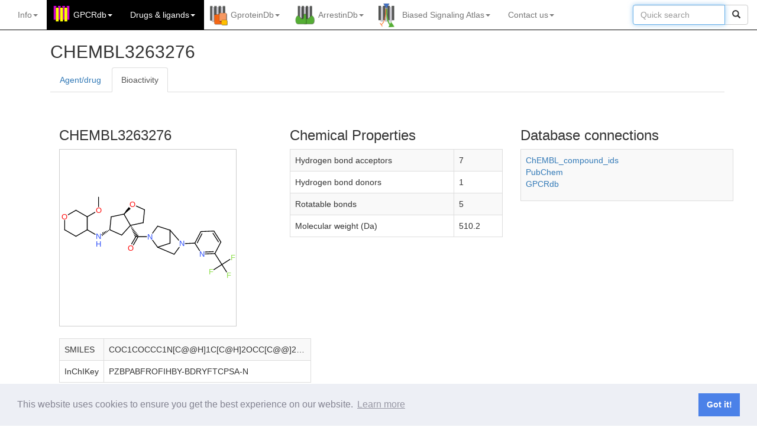

--- FILE ---
content_type: text/html; charset=utf-8
request_url: https://test.gpcrdb.org/ligand/111181/info
body_size: 20687
content:


<!DOCTYPE html>
<html lang="en">
<head>
    <meta charset="utf-8">
    <meta http-equiv="X-UA-Compatible" content="IE=edge">
    <meta name="viewport" content="width=device-width, initial-scale=1">
    <title>GPCRdb</title>

    <!-- Favicon -->
    
        
        <link rel="shortcut icon" type="image/png" href="/static/home/images/favicon.ico"/>
        
    

    <!-- SEO for multiple domains -->
    <link rel="canonical" href="https://gpcrdb.org/ligand/111181/info" />
    <!-- Bootstrap -->
    <link href="/static/bootstrap/css/bootstrap.min.css" rel="stylesheet">
    <link href="/static/bootstrap/css/bootstrap-submenu.min.css" rel="stylesheet">
    <!-- jQueryUI -->
    <link rel="stylesheet" href="/static/home/css/jquery-ui.min.css" type="text/css" media="all"/>
    <link rel="stylesheet" href="/static/home/css/jquery-ui.theme.min.css" type="text/css" media="all"/>
    <!-- TreeView -->
    <link href="/static/home/css/bootstrap-treeview.min.css" rel="stylesheet">
    <!-- Custom styles -->
    <link href="/static/home/css/style.css" rel="stylesheet">
    <!-- flowplayer skin -->
    <link href="/static/flowplayer/flowplayer.css" rel="stylesheet">
    <!-- Comply with GDPR Minified Cookie Consent from https://github.com/osano/cookieconsent -->
    <link href="/static/home/css/cookieconsent.min.css" rel="stylesheet">
    <!-- Additional CSS -->
    
<link rel="stylesheet" href="/static/home/css/button_spinner.css" type="text/css" />
<link rel="stylesheet" href="/static/home/css/select2_4.1.0-rc.0._full.css" type="text/css">
<link rel="stylesheet" href="/static/home/css/structure_browser.css" type="text/css">
<!-- <link rel="stylesheet" href="/static/home/css/jquery.dataTables.min.css" type="text/css" /> -->
<!-- <link rel="stylesheet" href="/static/home/css/construct_browser.css" type="text/css" /> -->
<link rel="stylesheet" href="/static/home/css/NewDrugsBrowser_datatables.min.css" type="text/css"/>
<!-- <link href="/static/home/css/construct_alignment.css" rel="stylesheet"> -->
<!-- <link href="/static/home/css/sequenceviewer.css" rel="stylesheet"> -->
<!-- <link rel="stylesheet" type="text/css" href="/static/home/css/jquery.powertip.css" /> -->
<link rel="stylesheet" href="/static/home/css/bootstrap2-toggle.min.css" type="text/css" />
<link rel="stylesheet" href="/static/home/css/modal.css" type="text/css" />
<style type="text/css">

	.name:hover {
		overflow: visible;
		white-space: normal;
	}

	.select2-result-label {
		font-size: x-small;
		font-size: 10px;
	}

	#filters {
		font-size: 10px;
		padding: 7px 15px;
	}

	@media (min-width: 1800px) {
		#content {
			width: 1770px;
		}
	}

	table.dataTable.compact thead th.over_header {
		border-right: 1px solid;
		border-left: 0px solid;
		text-align: left;
		padding: 4px 4px 4px 4px;
	}

	table.dataTable.compact thead tr.over_header th {
		border-bottom: 1px solid #ccc;
	}

	table.dataTable.compact thead th.leftborder {
		border-left: 1px solid;
	}

	table.dataTable.compact thead th.rightborder {
		border-right: 1px solid;
	}

	table.dataTable.compact thead th.checkbox_tr {
		text-align: left;
		padding: 4px 4px 4px 4px;
	}

	table.dataTable.compact thead th {
		padding: 4px 16px 4px 2px;
	}

	.highlight {
		background-color: rgb(204, 229, 255);
	}

	.name {
		width: 70%;
		text-overflow: ellipsis;
		cursor: pointer;
		word-break: break-all;
		overflow: hidden;
		white-space: nowrap;
	}

	.zoom {
		transition: transform .2s;
	}

	.zoom:hover {
		ms-transform: scale(2.5);

		-webkit-transform: scale(2.5);

		transform: scale(2.5);
		background-color: white;
		border: solid 1px;
		transform: scale(2.5);
	}

	div.align-items-start table {
		table-layout: fixed;
	}

	div.align-items-start img {
		max-width: 100%;
	}

	/* From selection_drugs.html */
	
	.link:hover {
	  opacity: 0.3;
	}
	
	.custom-dropdown {
		max-height: 500px !important; /* Set the maximum height of the dropdown */
		overflow-y: auto !important; /* Enable scrolling */
	}
	
	.custom-dropdown .select2-results__options {
		max-height: 450px !important; /* Adjust the height inside the dropdown */
		overflow-y: auto !important; /* Ensure results can scroll */
	}
	
	.border-left {
		border-left: 1px solid #cccccc !important; /* Adjust the width and color as needed */
	}
	
	/* Centered */
	th .dt-column-order {
		margin-right: -12px; /* Shift the sort arrow to the right */
	}
	th .dt-column-title {
		/* padding-left: 24px; */
		margin-left: 24px;
	}
	
	/* Additional styles */
	#targetsTable {
		table-layout: auto;  /* Ensure columns can adjust width */
		width: 100%;         /* Set table width to 100% of container */
	}
	
	/* Font size consistency */
	table.dataTable {
		font-size: 12px; /* Adjust to match your standard font size */
	}
	
	#targetsTable th {
		width: 250px !important; /* Force width on <th> elements */
		max-width: 250px;        /* Set a maximum width */
		overflow: hidden;
		white-space: nowrap;     /* Prevent line wrapping */
		text-overflow: ellipsis; /* Add ellipsis if text overflows */
	}
	
	.select2-search__field::placeholder{
		text-align:center;
	}
	.select2-container--default .select2-selection--multiple{
		overflow: hidden !important;
	}
	
	.custom-col-right {
		padding-right: 0 !important;
	}
	
	.custom-col-left {
		padding-left: 0 !important;
	}
	
	.tooltip {
		position: absolute;
		text-align: center;
		padding: 6px;
		font-size: 12px;
		background: lightgrey;
		border: 1px solid #ccc;
		border-radius: 4px;
		pointer-events: none; /* Prevents the tooltip from capturing mouse events */
		z-index: 10;
	}
	.text-greyed-out {
		fill: grey;
	}
	
	.text-bold {
		font-weight: bold;
	}
	
	.graydiv {
		height: 20px;
		width: 275px;
		background: linear-gradient(to right, white 0%, blue 100%)
	}
	#sankey_plot {
		max-width: 100%;
		min-width: 600px; /* Adjust this to your minimum desired width */
	}
</style>

<style type="text/css">
	/* Clinical Trials Section */
	.clinical-trials {
		text-align: center;
		margin: 5px;
		padding: 5px;
		border: 1px solid #ddd;
		border-radius:8px;
		background-color: #f9f9f9;
	}
	
	.trial-stages {
		display: flex;
		justify-content: space-around;
		align-items: center;
		gap: 15px; /* Add spacing between stages */
	}
	
	.stage {
		display: flex;
		flex-direction: column;
		align-items: center;
		font-size: 1rem;
	}
	
	.stage span {
		margin: 5px;
	}
	
	.badge {
		display: inline-block;
		padding: 10px 15px;
		font-size: 0.9rem;
		font-weight: bold;
		border-radius: 20px;
	}
	
	.badge-i {
		background-color: #f5bcbf;
		color: #fff;
	}
	
	.badge-ii {
		background-color: #f17270;
		color: #212529;
	}
	
	.badge-iii {
		background-color: #dd2628;
		color: #fff;
	}

	.badge-approved {
		background-color: #007bff; /* #28a745 is green */
		color: #fff;
	}

	.badge-notyet {
		background-color: #D3D3D3;
		color: #fff;
	}

	.dt-button.btn-primary {
    background-color: #007bff;
    color: #fff;
	}
	.dt-button.btn-success {
		background-color: #28a745;
		color: #fff;
	}
	.tab-pane {
		margin-top: 20px; /* Adjust as needed */
	}
</style>


    

    <!-- HTML5 shim and Respond.js for IE8 support of HTML5 elements and media queries -->
    <!-- WARNING: Respond.js doesn't work if you view the page via file:// -->
    <!--[if lt IE 9]>
    <script src="https://oss.maxcdn.com/html5shiv/3.7.2/html5shiv.min.js"></script>
    <script src="https://oss.maxcdn.com/respond/1.4.2/respond.min.js"></script>
    <![endif]-->
</head>


<body>




<!-- script and CSS dependencies -->
<link href="/static/home/css/mainmenu.css" rel="stylesheet">
<link href="/static/home/css/modal.css" rel="stylesheet">
<link rel="stylesheet" type="text/css" href="/static/home/css/jquery.powertip.css" />
<script src="/static/home/js/jquery-3.7.1.js"></script>
<script src="/static/home/js/citation_tool.js"></script>
<script src="/static/home/js/joinus_tool.js"></script>
<script>
  $(document).ready(function() {
    if (window.location.pathname != '/') {
      $('#ref_widget_div').css('display', 'block');
      check_for_video(window.location.href);
    }
    $('#cite').click(function() {
      citation_tool(window.location.href);
    })
    $('#cite_gpcrdb').click(function() {
      citation_tool(window.location.href, "cite_gpcrdb");
    })
    $('#cite_gpcrdb_pubs').click(function() {
      citation_tool(window.location.href, "cite_gpcrdb_pubs");
    })
    $('#cite_biasedsignalingatlas').click(function() {
      citation_tool(window.location.href, "cite_biasedsignalingatlas");
    })
    $('#cite_gproteindb').click(function() {
      citation_tool(window.location.href, "cite_gproteindb");
    })
    $('#cite_arrestindb').click(function() {
      citation_tool(window.location.href, "cite_arrestindb");
    })
    $('#icon_citation').click(function() {
      citation_tool(window.location.href);
    })
    $('.dropdown-menu').on('click', '.article_option', function() {
      highlight_article($(this).parent().attr('id'));
      var anchor_id = $('#' + $(this).parent().attr('id').toString() + '_tag').parent().parent().parent().attr('id')
      document.getElementById(anchor_id).scrollIntoView(true);
      $('#page_select_button').html($(this).text());
    })
    $('#ref_widget_openclose').click(function() {
      toggle_widget();
    })
    setTimeout(function() {
      if ($('#widget_chevron').hasClass("glyphicon glyphicon-chevron-left")) {
        toggle_widget();
      }
    }, 8000)

  });
</script>
<style>
  #center_menu ul {
      padding: 0;
      margin: 15px;
  }

  #center_menu li {
     margin: 0;
     padding: 0px;
  }
  #releases ul {
      padding: 0;
      margin: 15px;
  }

  #releases li {
     margin: 0;
     padding: 0px;
  }
</style>
<!-- Fixed navbar -->
<nav class="navbar navbar-inverse navbar-static-top">
  <div class="container">
    <div class="navbar-header">
      <button type="button" class="navbar-toggle collapsed" data-toggle="collapse" data-target="#navbar" aria-expanded="false" aria-controls="navbar">
        <span class="sr-only">Toggle navigation</span>
        <span class="icon-bar"></span>
        <span class="icon-bar"></span>
        <span class="icon-bar"></span>
      </button>
      <!-- <a class="navbar-brand" href="/" alt="GPCRdb"><img src="/static/" class="main-logo"></a> -->
    </div>
    <div id="navbar" class="navbar-collapse collapse">
      <ul class="nav navbar-nav navbar-left">
        <!-- INFO -->
        <!-- About -->
<li class="dropdown" id="about_menu">
    <a href="/" class="dropdown-toggle" data-toggle="dropdown" role="button" aria-expanded="false">
        Info<span class="caret"></span>
    </a>
    <ul class="dropdown-menu" role="menu">
        <li class="nav-header disabled"><a>INFORMATION</a></li>
        <!-- <li><a onclick="citation_tool(window.location.href);" href="#">Cite us</a></li>
        <li><a href="/static/home/poster/overview.pdf">Graphical overview</a></li>
        <li><a href="https://files.gpcrdb.org/video/GPCRdb-David_Gloriam.mp4">Video</a></li> -->
        <li><a href="https://docs.gpcrdb.org/">Documentation</a></li>
        <li class="dropdown-submenu">
            <a tabindex="0" href="#">Tutorial</a>
            <ul class="dropdown-menu">
                <li class="nav-header disabled text-left"><a>General introduction</a></li>
                <li><a href="http://docs.gpcrdb.org/index.html#tutorial">Tutorial</a></li>
                <li class="nav-header disabled text-left"><a>Workshop materials</a></li>
                <li><a href="https://files.gpcrdb.org/tutorial/GPCRdb_Workshop_Material.pdf">Workshop manual (PDF)</a></li>
                <li><a href="https://files.gpcrdb.org/tutorial/GPCRdb_Workshop_Material.docx">Workshop manual (Word)</a></li>
                <li><a href="https://files.gpcrdb.org/tutorial">Workshop videos</a></li>
            </ul>
        </li>
        <li class="divider"></li>
        <!-- <li class="nav-header disabled"><a>ABOUT US</a></li>
        <li><a href="https://docs.gpcrdb.org/about.html">About</a></li>
        <li><a href="https://docs.gpcrdb.org/contact.html">Contact</a></li>
        <li><a href="https://docs.gpcrdb.org/acknowledgements.html">Acknowledgements</a></li>
        <li><a href="https://docs.gpcrdb.org/legal_notice.html">Legal notice</a></li> -->
        <!-- <li class="divider"></li>
        <li class="nav-header disabled"><a>UPDATES</a></li> -->
        <!-- 
        <li><a href="https://docs.gpcrdb.org/meetings.html">Meetings</a></li>
        <li><a href="/pages/releasenotes">Release notes</a></li>
        <li class="divider"></li> -->
        <li class="nav-header disabled"><a>FOR DEVELOPERS</a></li>
        <li><a href="https://docs.gpcrdb.org/linking.html">Linking to GPCRdb</a></li>
        <li><a href="https://docs.gpcrdb.org/web_services.html">Web services</a></li>
        <!-- <li class="divider"></li>
        <li class="nav-header disabled"><a>OTHER RESOURCES</a></li>
        <li><a href="https://docs.gpcrdb.org/external_sites.html">External GPCR sites</a></li> -->
    </ul>
</li>


        <!-- GPCRdb -->
        


<!-- RECEPTORS -->
<link rel="stylesheet" href="https://cdnjs.cloudflare.com/ajax/libs/font-awesome/6.5.1/css/all.min.css">
<li class="dropdown gpcr highlight_menu" id="gpcrdb_menu">

        <a tabindex="0" href="/" class="dropdown-toggle" data-toggle="dropdown" role="button" data-submenu aria-expanded="false">
            GPCRdb<span class="caret"></span>
        </a>
        <ul class="dropdown-menu" role="menu">
            <!-- <li><a role="button" id='cite_gpcrdb'>Citing GPCRdb</a></li> -->
            <li><a href="/cite_us/gpcrdb">Citing GPCRdb</a></li>
            <li class="divider"></li>
            <li><a href="/protein">Receptor page
                <button type="button" class="refLink pull-right btn btn-xs btn-default" keys="10.1093/nar/gkt1255"><span class="glyphicon glyphicon-book"></span></button>
                <button mp4="https://files.gpcrdb.org/video/receptors1.mp4"
                        class="videoLink pull-right btn btn-xs btn-default">
                    <span class="glyphicon glyphicon-film"></span>
                </button>
            </a></li>
            <li class="dropdown-submenu">
                <a tabindex="0" href="#">GPCR Classification</a>
                <ul class="dropdown-menu">
                    <!-- Manus 1 -->
                    <li><a href="/alignment/class_similarity/GPCRBrowser">GPCR list</a></li>
                    <li><a href="/alignment/class_similarity/Classification">GPCR class, modality, chemotype and family lists</a></li>
                    <li><a href="/alignment/class_similarity/ClassificationWheel">GPCRome wheel</a></li>
                    <li><a href="/alignment/class_similarity/StructureSim">Class clusters</a></li>
                    <li><a href="/alignment/class_similarity/Classification_tree">Classification tree</a></li>
                    <li><a href="/alignment/class_similarity/CrossClassSimilarity">Matrix</a></li>
                    <!-- Manus 2 -->
                    <!-- <li><a href="/alignment/class_similarity/CountByClass"><i class="fa fa-table"></i> GPCR counts by class</a></li> -->
                    <!-- Manus 3 -->
                    <!-- <li><a href="/alignment/class_similarity/OrphanSimilarityExplorer"><i class="fa-solid fa-circle-nodes"></i> Orphan receptor similarity</a></li> -->
                    <!-- <li><a href="/alignment/class_similarity_matrix/render">Cross-class similarity</a></li> -->
                    <!-- <li><a href="/alignment/class_similarity/ReceptorSimilarityExportExcel">ReceptorSimilarityExportExcel</a></li>  -->
                </ul>
            </li>
            <li></li>
            <!-- SEQUENCES -->
            <li class="divider"></li>
            <li class="dropdown-submenu">
                <a tabindex="0" href="#">Data mapper <button  style="position:relative;left:149px;" type="button" class="refLink btn btn-xs btn-default" keys="10.1093/nar/gkae1065"><span class="glyphicon glyphicon-book"></span></button></a>
                <ul class="dropdown-menu">
                  <li><a href="/mapper/DataMapperHomeNumeric">Numeric data</a></li>
                  <li><a href="/mapper/DataMapperHomeText">Text data</a></li>
                </ul>
            </li>
            <!-- SEQUENCES -->
            <li class="divider"></li>
            <li class="nav-header disabled text-left"><a>SEQUENCES</a></li>
            <li>
              <a href="/alignment/targetselection">Sequence alignments
                <button type="button" class="refLink pull-right btn btn-xs btn-default" keys="10.1093/nar/gkaa1080|10.1093/nar/gkv1178"><span class="glyphicon glyphicon-book"></span></button>
                <button mp4="https://files.gpcrdb.org/video/sequences1.mp4" type="button"
                        class="videoLink pull-right btn btn-xs btn-default">
                    <span class="glyphicon glyphicon-film"></span>
                </button>
              </a>
            </li>
            <li><a href="/residue/residuetable">Generic residue number tables <button type="button" class="refLink pull-right btn btn-xs btn-default" keys="10.1016/j.tips.2014.11.001"><span class="glyphicon glyphicon-book"></span></button></a></li>
            <li><a href="/mutational_landscape/pgxdb">Genetic variants</a></li>
            <li><a href="/protein/isoforms">Isoforms <button type="button" class="refLink pull-right btn btn-xs btn-default" keys="10.1038/s41586-020-2839-z"><span class="glyphicon glyphicon-book"></span></button></a></li>

            <!-- SEQUENCE COMPARISON -->
            <li class="divider"></li>
            <li class="nav-header disabled text-left"><a>SEQUENCE ANALYSIS</a></li>
            <li class="dropdown-submenu">
                <a tabindex="0" href="#">Receptor similarity <button style="position:relative;left:114px;" type="button" class="refLink btn btn-xs btn-default" keys="10.1093/nar/gkv1178"><span class="glyphicon glyphicon-book"></span></button></a>
                <ul class="dropdown-menu">
                    <li><a href="/similaritysearch/referenceselection">BLAST (GPCRdb alignment)
                        <button mp4="https://files.gpcrdb.org/video/sequences2.mp4" type="button"
                                class="videoLink pull-right btn btn-xs btn-default">
                            <span class="glyphicon glyphicon-film"></span>
                        </button>
                    </a></li>

                    <li><a href="/alignment/blastsearch">BLAST (non-GPCRdb query)</a></li>
                    <li><a href="/phylogenetic_trees/targetselection">Phylogenetic trees</a></li>
                    <li><a href="/similaritymatrix/targetselection">Similarity matrix (all-to-all)</a></li>
                </ul>
            </li>
            <li><a href="/sitesearch/targetselection">Site search (by seq. motif) <button type="button" class="refLink pull-right btn btn-xs btn-default" keys="10.1093/nar/gkv1178"><span class="glyphicon glyphicon-book"></span></button></a></li>

            <!-- STRUCTURES -->
            <li class="divider"></li>
            <li class="nav-header disabled text-left"><a>STRUCTURES</a></li>
            <li><a href="/structure/statistics">Structure coverage
                <button type="button" class="refLink pull-right btn btn-xs btn-default" keys="10.1093/nar/gkv1178"><span class="glyphicon glyphicon-book"></span></button>
                <button mp4="https://files.gpcrdb.org/video/structures1.mp4" type="button"
                        class="videoLink pull-right btn btn-xs btn-default">
                    <span class="glyphicon glyphicon-film"></span>
                </button>
            </a></li>
            <li><a href="/structure">Structures <button type="button" class="refLink pull-right btn btn-xs btn-default" keys="10.1093/nar/gkt1255|10.1093/nar/gkaa1080"><span class="glyphicon glyphicon-book"></span></button></a></li>
            <li><a href="/structure/homology_models">Structure models (receptor) <button type="button" class="refLink pull-right btn btn-xs btn-default" keys="10.1093/nar/gkae1065|10.1093/nar/gkac1013"><span style="color:blueviolet" class="glyphicon glyphicon-book"></span></button></a></li>
            <li><a href="/structure/ligand_complex_models">Structure models (ligand complexes) <button type="button" class="refLink pull-right btn btn-xs btn-default" keys="10.1093/nar/gkae1065"><span style="color:blueviolet" class="glyphicon glyphicon-book"></span></button></a></li>
            <!-- <li><a href="/structure/model_statistics">Structure model validation</a></li> -->
            
            

            <!-- STRUCTURE COMPARISON -->
            <li class="divider"></li>
            <li class="nav-header disabled text-left"><a>STRUCTURE ANALYSIS</a></li>
            <li><a href="/structure_comparison/comparative_analysis">Structure comparison tool <button type="button" class="refLink pull-right btn btn-xs btn-default" keys="10.1038/s41594-021-00675-6"><span class="glyphicon glyphicon-book"></span></button></a></li>
            <li><a href="/structure_comparison/structure_clustering">Structure similarity trees <button type="button" class="refLink pull-right btn btn-xs btn-default" keys="10.1038/s41594-021-00675-6"><span class="glyphicon glyphicon-book"></span></button></a></li>
            <li><a href="/structure/superposition_workflow_index/true">Structure superposition <button type="button" class="refLink pull-right btn btn-xs btn-default" keys="10.1093/nar/gkv1178"><span class="glyphicon glyphicon-book"></span></button></a></li>
            
            <li><a href="/structure/generic_numbering_index">Generic residue numbering (PDB) <button type="button" class="refLink pull-right btn btn-xs btn-default" keys="10.1093/nar/gkv1178|10.1016/j.tips.2014.11.001"><span class="glyphicon glyphicon-book"></span></button></a></li>
            <li><a href="/structure/structure_similarity_search">Structure similarity search <button type="button" class="refLink pull-right btn btn-xs btn-default" keys="10.1093/nar/gkae1065"><span class="glyphicon glyphicon-book"></span></button></a></li>

            <!-- STRUCTURE CONSTRUCTS -->
            <li class="divider"></li>
            <li class="nav-header disabled text-left"><a>STRUCTURE CONSTRUCTS  <button type="button" class="refLink pull-right btn btn-xs btn-default" keys="10.1038/s41592-018-0292-4"><span class="glyphicon glyphicon-book"></span></button></a></li>
            <li class="dropdown-submenu">
                <a tabindex="0" href="#">Construct/Experiment design</a>
                <ul class="dropdown-menu">
                    <li><a href="/construct">Construct alignments</a></li>
                    <li><a href="/construct/design">Construct design tool
                        <button mp4="https://files.gpcrdb.org/video/constructtool3.mp4" type="button"
                                class="videoLink pull-right btn btn-xs btn-default">
                            <span class="glyphicon glyphicon-film"></span>
                        </button>
                    </a></li>
                    <li><a href="/construct/experiments">Experiment browser</a></li>
                </ul>
            </li>
            <li class="dropdown-submenu">
                <a tabindex="0" href="#">Truncation/Fusion analysis</a>
                <ul class="dropdown-menu">
                    <li><a href="/construct/analysis#truncations">Truncation sites</a></li>
                    <li><a href="/construct/analysis#fusions">Fusion sites</a></li>
                    <li><a href="/construct/analysis#loopdeletions">Loop deletions</a></li>
                </ul>
            </li>
            <li class="dropdown-submenu">
                <a tabindex="0" href="#">Mutation analysis</a>
                <ul class="dropdown-menu">
                    <li><a href="/construct/mutations">Stabilising mutations</a></li>
                    <li><a href="/construct/stabilisation">StabMutAnalyser</a></li>
                    <li><a href="/construct/analysis#mutations">Mutation substitution matrix</a></li>
                </ul>
            </li>

            <!-- DETERMINANTS & MUTATIONS -->
            <li class="divider"></li>
            <li class="nav-header disabled text-left"><a>DETERMINANTS & MUTATIONS</a></li>
            <li><a href="/seqsign">Sequence signature tool <button type="button" class="refLink pull-right btn btn-xs btn-default" keys="10.1093/nar/gkaa1080"><span class="glyphicon glyphicon-book"></span></button></a></a></li>
            <li><a href="/mutations/state_stabilizing">State stabilizing mutation design <button type="button" class="refLink pull-right btn btn-xs btn-default" keys="10.1038/s41594-021-00636-y"><span class="glyphicon glyphicon-book"></span></button></a></li>
        </ul>
</li>



<!-- DRUGS -->




<!-- DRUGS AND LIGANDS -->
<li class="dropdown gpcr highlight_menu gpcr" id="drugs_menu">
    <a href="#" class="dropdown-toggle" data-toggle="dropdown" role="button" data-submenu aria-expanded="false">
        Drugs <span>&#38;</span> ligands<span class="caret"></span>
    </a>
    <ul class="dropdown-menu" role="menu">
        <li class="nav-header disabled"><a>LIGANDS & BIOACTIVITIES</a></li>
        <li><a href="/ligand/coverage">Ligand coverage <button type="button" class="refLink pull-right btn btn-xs btn-default" keys="10.1093/nar/gkac1013|10.1093/nar/gkx1109"><span class="glyphicon glyphicon-book"></span></button></a></li>
        <!-- <li><a href="/ligand">Ligands (ChEMBL, GtP, Ki db)<a/></li> -->
        <li class="dropdown-submenu">
            <a tabindex="0" href="#">Ligands (ChEMBL, GtP, Ki db)</a>
            <ul class="dropdown-menu">
                <li><a href="/ligand">Ligands (by receptor query) <button type="button" class="refLink pull-right btn btn-xs btn-default" keys="10.1093/nar/gkac1013|10.1093/nar/gkx1109"><span class="glyphicon glyphicon-book"></span></button></a></li>
                <li><a href="/ligand/ligand_by_name">Ligands (by ligand query) <button type="button" class="refLink pull-right btn btn-xs btn-default" keys="10.1093/nar/gkae1065"><span class="glyphicon glyphicon-book"></span></button></a></li>
                
                <!-- <li><a href="/ligand/ligand_by_structure">Ligands (by structure)</a></li> -->
            </ul>
        </li>
        <li class="divider"></li>
        <li class="nav-header disabled"><a>PHYSIOLOGICAL LIGANDS</a></li>
        <li><a href="/ligand/physiological_ligands">Physiological ligands (GtP) <button type="button" class="refLink pull-right btn btn-xs btn-default" keys="10.1093/nar/gkac1013"><span class="glyphicon glyphicon-book"></span></button></a></li>
        <li class="divider"></li>
        <li class="nav-header disabled"><a>DRUGS & AGENTS IN TRIAL  <span class="new-menu-item">New</span> <button type="button" class="refLink pull-right btn btn-xs btn-default" keys=""><span class="glyphicon glyphicon-book"></span></button></a></li>

        <li class="dropdown-submenu">
            <a tabindex="0" href="#">Agents/drugs</a>
            <ul class="dropdown-menu">
                <li><a href="/drugs/drug_selection">Agent/drug page</a></li>
                <li><a href="/drugs/drugs_venn">Agents/drugs by phase I-IV</a></li>
            </ul>
        </li>
        <li class="dropdown-submenu">
            <a tabindex="0" href="#">Targets</a>
            <ul class="dropdown-menu">
                <li><a href="/drugs/target_selection">Target page</a></li>
                <li><a href="/drugs/targets_venn">Targets by phase I-IV</a></li>
                <li><a href="/drugs/overview">The drugged GPCRome</a></li>
                <li><a href="/drugs/TargetSelectionTool">Target selection tool</a></li>
            </ul>
        </li>
        <li class="dropdown-submenu">
            <a tabindex="0" href="#">Diseases</a>
            <ul class="dropdown-menu">
                <li><a href="/drugs/indication_selection">Disease page</a></li>
                <li><a href="/drugs/disease_overview">Disease overview</a></li>
            </ul>
        </li>
        <li class="divider"></li>
        <!-- <li><a href="/drugs/drugbrowser">Drugs, targets <span>&#38;</span> indications</a></li>
        <li><a href="/drugs/drugmapping">Drug target tree</a></li>
        <li><a href="/drugs/drugstatistics">Drug statistics</a></li>
        <li class="divider"></li>
        <li class="nav-header disabled"><a>New Drugs tabs</a></li>

        <li class="dropdown-submenu">
            <a tabindex="0" href="#">Drugs, Indications & Targets</a>
            <ul class="dropdown-menu">
                <li><a href="/drugs/DrugsIndicationsTargets">Drugs, Indications & Targets</a></li>
                <li><a href="/drugs/Drugs">Drugs</a></li>
                <li><a href="/drugs/Indications">Indications</a></li>
                <li><a href="/drugs/Targets">Targets</a></li>
            </ul>
        </li>
        <li><a href="/drugs/TargetSelectionTool">Target Selection Tool</a></li>
        <li class="divider"></li> -->
        <!-- DEPRECATED FUNCTION
          <li class="nav-header disabled text-left"><a>Structures</a></li>
          <li>
            <a href="/structure/fragment_superposition_index">
              Pharmacophore generation
                  <button url='https://dx.doi.org/10.1016/j.ymeth.2014.09.009'
                    class="refLink pull-right btn btn-xs btn-default"
                    data-toggle="tooltip" data-placement="right" title="Methods">
                    <span class="glyphicon glyphicon-book"></span>
                  </button>
            </a></li>
          -->

        <li class="nav-header disabled text-left"><a>LIGAND SITES</a></li>

        <li><a href="/interaction">GPCR-ligand interactions
            <button type="button" class="refLink pull-right btn btn-xs btn-default" keys="10.1093/nar/gkv1178|10.1016/j.coph.2016.07.007"><span class="glyphicon glyphicon-book"></span></button>
            <button mp4="https://files.gpcrdb.org/video/interactions1.mp4" type="button"
                    class="videoLink pull-right btn btn-xs btn-default">
                <span class="glyphicon glyphicon-film"></span>
            </button>
        </a></li>

        <li class="dropdown-submenu">
            <a tabindex="0" href="#">Site search <button type="button" style="position:relative;left:161px;" class="refLink btn btn-xs btn-default" keys="10.1093/nar/gkv1178"><span class="glyphicon glyphicon-book"></span></button></a>
            <ul class="dropdown-menu">
              <li><a href="/sitesearch/targetselection">Site search (by seq. motif)</a></li>
              <li><a href="/sitesearch/targetselectionpdb">Site search (by ligand complex)
                  <button mp4="https://files.gpcrdb.org/video/interactions2.mp4" type="button"
                          class="videoLink pull-right btn btn-xs btn-default">
                      <span class="glyphicon glyphicon-film"></span>
                  </button>
              </a></li>
            </ul>
        </li>

        <!-- MUTATIONS -->
        <li class="divider"></li>
        <li class="nav-header disabled text-left"><a>LIGAND SITE MUTATIONS <button type="button" class="refLink pull-right btn btn-xs btn-default" keys="10.1016/j.coph.2016.07.007"><span class="glyphicon glyphicon-book"></span></button></a></li>
        <li><a href="/mutations/statistics">Mutation coverage</a></li>
        <li><a href="/mutations">Mutations
            <button mp4="https://files.gpcrdb.org/video/mutations1.mp4" type="button"
                    class="videoLink pull-right btn btn-xs btn-default">
                <span class="glyphicon glyphicon-film"></span>
            </button>
        </a></li>
        <li class="dropdown-submenu">
            <a tabindex="0" href="#">Mutation design tool</a>
            <ul class="dropdown-menu">
                <li><a href="/mutations/design">By receptor name</a></li>
                <li><a href="/mutations/designpdb">By PDB id</a></li>
            </ul>
        </li>
        <li><a href="https://docs.gpcrdb.org/mutations.html#mutation-data-submission">Mutation data submission</a></li>
    </ul>
</li>


        <!-- GProteinDB -->
        

<!-- G PROTEINS -->
<li class="dropdown gprotein " id="gproteindb_menu">
    <a href="/" class="dropdown-toggle" data-toggle="dropdown" role="button" aria-expanded="false">
        GproteinDb<span class="caret"></span>
    </a>
    <ul class="dropdown-menu" role="menu">
        <li><a href="/cite_us/gproteindb">Citing GproteinDb</a></li>
        <li class="divider"></li>
        <li><a href="/signprot/gprotein">G protein page <button type="button" class="refLink pull-right btn btn-xs btn-default" keys="10.1093/NAR/GKAB852"><span style="color:chocolate" class="glyphicon glyphicon-book"></span></button></a></li>

        <!-- GPCR-G PROTEIN COUPLING -->
        <li class="divider"></li>
        <li class="nav-header disabled text-left"><a>COUPLINGS  <button type="button" class="refLink pull-right btn btn-xs btn-default" keys="10.1093/nar/gkad1089"><span style="color:orange" class="glyphicon glyphicon-book"></span></button></a></li>
        <li><a href="/signprot/couplings">Couplings</a></li>
        <li><a href="/signprot/coupling_datasets">Datasets</a></li>
        <li><a href="/signprot/coupling_biosensors">Biosensors</a></li>

        <!-- COUPLING ANALYSIS -->
        <li class="divider"></li>
        <li class="nav-header disabled text-left"><a>COUPLING ANALYSIS  <button type="button" class="refLink pull-right btn btn-xs btn-default" keys="10.1093/nar/gkad1089|10.1093/NAR/GKAB852"><span style="color:orange" class="glyphicon glyphicon-book"></span></button></a></li>
        <li><a href="/signprot/statistics_tree">Coupling selectivity (tree)</a></li>
        <li><a href="/signprot/statistics_venn">Coupling selectivity (Venn)</a></li>

        <!-- SEQUENCES -->
        <li class="divider"></li>
        <li class="nav-header disabled text-left"><a>SEQUENCES <button type="button" class="refLink pull-right btn btn-xs btn-default" keys="10.1093/NAR/GKAB852"><span style="color:chocolate" class="glyphicon glyphicon-book"></span></button></a></li>
        <li><a href="/alignment/gproteinselection">Sequence alignments</a></li>
        <li><a href="/residue/residuetable_gprot">Generic residue number tables</a></li> <!-- TO CHANGE URL -->

        <!-- STRUCTURES -->
        <li class="divider"></li>
        <li class="nav-header disabled text-left"><a>STRUCTURES</a></li>
        <li><a href="/structure/gprot_statistics">Structure coverage <button type="button" class="refLink pull-right btn btn-xs btn-default" keys="10.1093/NAR/GKAB852"><span style="color:chocolate" class="glyphicon glyphicon-book"></span></button></a></li>
        <li><a href="/structure/g_protein_structure_browser">Structures  <button type="button" class="refLink pull-right btn btn-xs btn-default" keys="10.1093/nar/gkad1089|10.1093/NAR/GKAB852"><span style="color:orange" class="glyphicon glyphicon-book"></span></button></a></li>
        <li><a href="/structure/complex_models">Structure models <button type="button" class="refLink pull-right btn btn-xs btn-default" keys="10.1093/nar/gkad1089|10.1093/NAR/GKAB852"><span style="color:orange" class="glyphicon glyphicon-book"></span></button></a></li>

        <!-- STRUCTURE COMPARISON -->
        <li class="divider"></li>
        <li class="nav-header disabled text-left"><a>STRUCTURE ANALYSIS</a></li>
        <li><a href="/signprot/matrix">Interface interactions & profiling  <button type="button" class="refLink pull-right btn btn-xs btn-default" keys="10.1093/nar/gkad1089|10.1093/NAR/GKAB852"><span style="color:orange" class="glyphicon glyphicon-book"></span></button></a></li>
        <li><a href="/structure/superposition_workflow_gprot_index/true">Structure superposition <button type="button" class="refLink pull-right btn btn-xs btn-default" keys="10.1093/nar/gkad1089"><span style="color:orange" class="glyphicon glyphicon-book"></span></button></a></li>


        <!-- DETERMINANTS & MUTATIONS -->
        <li class="divider"></li>
        <li class="nav-header disabled text-left"><a>DETERMINANTS & MUTATIONS <button type="button" class="refLink pull-right btn btn-xs btn-default" keys="10.1093/NAR/GKAB852"><span style="color:chocolate" class="glyphicon glyphicon-book"></span></button></a></li>
        <li><a href="/mutations/gprot_coupling">Coupling determinant mutation design</a></li>
        <li><a href="https://files.gpcrdb.org/GPCR-Gprotein_Mutations.xlsx">Interface mutations & chimeras</a></li>
    </ul>
</li>


        <!-- ArrestinDB -->
        

<!-- ARRESTINS -->
<li class="dropdown arrestin " id="arrestindb_menu">
    <a href="/" class="dropdown-toggle" data-toggle="dropdown" role="button" aria-expanded="false">
        ArrestinDb<span class="caret"></span>
    </a>
    <ul class="dropdown-menu" role="menu">
        <li><a role="button" href="/cite_us/arrestindb">Citing ArrestinDb</a></li>
        <li class="divider"></li>
        <li><a href="/signprot/arrestin">Arrestin page</a></li>

        <!-- ARRESTIN COUPLING -->
        <li class="divider"></li>
        <li class="nav-header disabled text-left"><a>COUPLINGS</a></li>
        <li><a href="/signprot/arrestincouplings">Couplings</a></li>

        <!-- ARRESTIN COUPLING -->
        <li class="divider"></li>
        <li class="nav-header disabled text-left"><a>COUPLING ANALYSIS</a></li>
        <li><a href="/signprot/arrestin_tree">Coupling selectivity (tree)</a></li>
        <li><a href="/signprot/arrestin_venn">Coupling selectivity (Venn)</a></li>
        

        <!-- SEQUENCES -->
        <li class="divider"></li>
        <li class="nav-header disabled text-left"><a>SEQUENCES</a></li>
        <li><a href="/alignment/arrestinselection">Sequence alignments</a></li>
        <li><a href="/residue/residuetable_arrestin">Generic residue number tables</a></li> <!-- TO CHANGE URL -->


        <!-- STRUCTURES -->
        <li class="divider"></li>
        <li class="nav-header disabled text-left"><a>STRUCTURES</a></li>
        <li><a href="/structure/arrestin_statistics">Structure coverage</a></li>
        <li><a href="/structure/arrestin_structure_browser">Structures</a></li>

        <!-- STRUCTURE COMPARISON -->
        <li class="divider"></li>
        <li class="nav-header disabled text-left"><a>STRUCTURE ANALYSIS</a></li>
        <li><a href="/signprot/arr_matrix">Interface interactions (single structure)</a></li>

        <!-- DETERMINANTS & MUTATIONS -->
        <li class="divider"></li>
        <li class="nav-header disabled text-left"><a>DETERMINANTS & MUTATIONS</a></li>
        <li><a href="https://files.gpcrdb.org/GPCR-Arrestin_Mutations.xlsx">Interface mutations</a></li>
    </ul>
</li>


        <!-- BiasedSignalingAtlas -->
        

<!-- LIGANDBIAS -->
<li class="dropdown biasedsignalingatlas " id="biasedsignalingatlas_menu">
    <a href="/" class="dropdown-toggle" data-toggle="dropdown" role="button" data-submenu aria-expanded="false">
        Biased Signaling Atlas<span class="caret"></span>
    </a>
    <ul class="dropdown-menu" role="menu">
        <li><a role="button" href="/cite_us/biasedsignalingatlas">Citing Biased Signaling Atlas <button type="button" class="refLink pull-right btn btn-xs btn-default" keys="10.1038/s41589-023-01292-8"><span class="glyphicon glyphicon-book"></span></button></a></li>
        <li class="divider"></li>
        <li class="nav-header disabled"><a>GUIDELINES</a></li>
        <li><a href="/biased_signalling/bias_guidelines">Community guidelines paper</a></li>
        <li><a href="/biased_signalling/reference_selection">Reference ligand selection</a></li>
        <li><a href="https://files.gpcrdb.org/bias_guidelines/Template_to_calculate_ligand_bias_factors.xlsx">Template to calculate ligand bias factors</a></li>
        <li class="divider"></li>
        <li class="nav-header disabled"><a>BIASED LIGANDS (for transducer family)</a></li>
        <li><a href="/biased_signalling/bias_coverage">Biased ligand coverage</a></li>
        <li><a href="/biased_signalling/biasedbrowser">Biased ligands</a></li>
        <li><a href="/biased_signalling/bias_rank_order_selection">Ligand bias rank orders</a></li>
        <!-- <li><a href="/biased_signalling/emax_rank_order_selection">Ligand bias rank orders (ΔΔlog(Emax/EC50))</a></li> -->
        <!-- <li><a href="/biased_signalling/tau_rank_order_selection">Ligand bias rank orders (ΔΔlog(Tau/KA))</a></li> -->
        <li><a href="/biased_signalling/emax_path_profiles_selection">Ligand pathway profiles (Δlog(Emax/EC50))</a></li>
        <li><a href="/biased_signalling/tau_path_profiles_selection">Ligand pathway profiles (Δlog(Tau/KA))</a></li>
        <li class="divider"></li>
        <li class="nav-header disabled"><a>BIASED LIGANDS (for transducer subtype)</a></li>
        <li><a href="/biased_signalling/subtype_coverage">Biased ligand coverage</a></li>
        <li><a href="/biased_signalling/biasedsubtypesbrowser">Biased ligands</a></li>
        <li><a href="/biased_signalling/subtype_bias_rankorder_selection">Ligand bias rank orders</a></li>
        <!-- <li><a href="/biased_signalling/subtype_emax_rankorder_selection">Ligand bias rank orders (ΔΔlog(Emax/EC50))</a></li>
        <li><a href="/biased_signalling/subtype_tau_rank_order_selection">Ligand bias rank orders (ΔΔlog(Tau/KA))</a></li> -->
        <li><a href="/biased_signalling/subtype_emax_path_profiles_selection">Ligand pathway profiles (Δlog(Emax/EC50))</a></li>
        <li><a href="/biased_signalling/subtype_tau_path_profiles_selection">Ligand pathway profiles (Δlog(Tau/KA))</a></li>
        <li class="divider"></li>
        <li class="nav-header disabled"><a>PATHWAY-PREFERRING LIGANDS (for transducer family)</a></li>
        <li><a href="/biased_signalling/path_preference_coverage">Pathway-preferring ligand coverage</a></li>
        <li><a href="/biased_signalling/pathwaypreferencebrowser">Pathway-preferring ligands (pathway ∆Log/(Emax/EC50)</a></li>
        <li><a href="/biased_signalling/path_preference_emax_rankorder_selection">Ligand pathway preference rank orders (Δlog(Emax/EC50))</a></li>
        <li><a href="/biased_signalling/path_preference_emax_path_profiles_selection">Ligand pathway profiles (Log(Emax/EC50))</a></li>
        <li class="divider"></li>
        <li class="nav-header disabled text-left"><a>Pathways</a></li>
        <li><a href="/biased_signalling/biasedpathways">Pathway effects</a></li>
        <li class="divider"></li>
        <li class="nav-header disabled"><a>DATA DEPOSITION</a></li>
        <li><a href="https://docs.gpcrdb.org/biasedsignaling.html#data-submission">Data submission</a></li>
    </ul>
</li>


        <!-- Cite and join us -->
        <!-- Cite us -->
<!-- <li id="cite_menu">
    <a class="dropdown-toggle" role="button" id='cite'>Cite us</a>
</li> -->

<!-- Join us -->
<li class="dropdown" id="join_menu">
  <a href="/" class="dropdown-toggle" data-toggle="dropdown" role="button" aria-expanded="false">
      Contact us<span class="caret"></span>
  </a>
  <ul class="dropdown-menu" role="menu">
    <li><a href="#" onClick="javascript:joinus('annotation');">Data annotation</a></li>
    <li><a href="#" onClick="javascript:joinus('development');">Database development</a></li>
    <li><a href="#" onClick="javascript:joinus('collaboration');">Scientific collaboration</a></li>
    <li><a href="#" onClick="javascript:joinus('media');">Social media</a></li>
    <li><a href="#" onClick="javascript:joinus('feedback');">Give feedback</a></li>
  </ul>
</li>

      </ul>
      <form class="navbar-form navbar-right" role="search">
        <div class="input-group">
          <!-- <input class="form-control" name="srch-term" id="srch-term"> -->
          <input type="text" id="nav-selection-autocomplete" class="optional form-control ui-autocomplete-input" size="15" autocomplete="on" placeholder="Quick search">
          <div class="input-group-btn">
            <button class="btn btn-default" type="submit"><i class="glyphicon glyphicon-search"></i></button>
          </div>
        </div>
      </form>
    </div>
    <!--/.nav-collapse -->
  </div>
</nav>

<!-- Cite widget and modal -->
<!-- Join us widget -->
<div id="join-us" class="modal modal-sm">
    <div class="modal-content">
        <div class="modal-header">
          <button style="float:right;display:inline;" aria-hidden="true" aria-label="Close" class="close close_modal" onclick="javascript:$('#join-us').modal('toggle');">&times;</button>
          <h3 class="modal-title">
            Join us
          </h3>
        </div>
        <div class="modal-body">
          <p>
          </p>
        </div>
    </div>
</div>

<!-- References widget -->
<!-- <div style='display: none; position: absolute; left: 0px; top: 50px; height: 30px; width: auto; z-index: 10;' role='button' class='page-selection' id='ref_widget_div'>
    <div id='ref_widget' style='display:inline; float: left; height: 30px;'>
        <div style='overflow: hidden; white-space: nowrap; height: 30px; text-align:center;'>
            <a class='widget-link' id="icon_citation"><span class="glyphicon glyphicon-book icon-button" style='padding: 0px 5px 3px 3px;'></span>Cite this page</a>
            <a class='widget-link' id="icon_video" target='_blank' style='display: none;'><span class="glyphicon glyphicon-film icon-button" style='padding: 0px 5px 3px 3px;'></span>Video</a>
        </div>
    </div>
    <div id="ref_widget_openclose" style='display:inline; float: left; height: 30px;'>
        <span id="widget_infosign" class="glyphicon glyphicon-info-sign" style="display: none;"></span>
        <span id="widget_chevron" class="glyphicon glyphicon-chevron-left" aria-hidden="true"></span>
    </div>
</div> -->

<!-- Citation widget -->
<div id="citation-tool" class="modal-higher">
    <div class="modal-content modal-scroll">
        <div class="modal-header">
            <button id="close-citation" style="float:right;display:inline;" aria-hidden="true" aria-label="Close" class="close">&times;</button>
            <h3 class="modal-title">Cite us</h3>
        </div>
        <div class='modal-body'>
            <div>
                <h4>Main reference</h4>
                <li id='main_reference'></li>
            </div>

            <div style='padding: 0px 0px 5px 0px; display:inline; '>
                <li class='dropdown page-selection' style="margin-top: 5px; display:inline;">
                    <a href="/" id="page_select_button" class="dropdown-toggle select-link" data-toggle="dropdown" role="button" aria-expanded="false">-- select page --</a>
                    <ul class="dropdown-menu" id='dropdown_articles' role="menu"></ul>
                </li>
            </div>
            <div style='padding: 0px 0px 0px 10px; display:inline-block;'>
                <p class='alert'><i>Please cite the main reference and the reference for the page that you are using.</i></p>
            </div>
            <li id='article_list'></li>
        </div>
    </div>
</div>



<div class="container" id="content">
    <div id="gpcrdb_alert_placeholder"></div>
    


<div class="container body-content">
    

    <!-- Displaying the ligand name -->
    <div class="row">
        <div class="col-md-4">
            <h2>CHEMBL3263276</h2>
        </div>
    </div>
    
    <!-- Tabs for Agent/Drug and Bioactivity -->
    <ul class="nav nav-tabs">
        <li class="nav-item">
            <a class="nav-link" data-toggle="tab" href="#agent_drug" id="agent_drug_tab">Agent/drug</a>
        </li>
        <li class="nav-item active">
            <a class="nav-link active" data-toggle="tab" href="#bioactivity" id="bioactivity_tab">Bioactivity</a>
        </li>
		
    </ul>
    <br/>
    <br/>
    <div class="tab-content">
        <!-- Bioactivity Tab Pane -->
        <div class="tab-pane container active" id="bioactivity">
            <!-- Ligand Information and Chemical Properties -->
            <div class="row">
                <!-- Column 1: Ligand Information (1/3 width) -->
                <div class="col-md-4">
                    <h3>CHEMBL3263276</h3>
					
						<div id="my-molecule-svg-bioactivity" style="border: 1px solid #ccc; width: 300px; height: 300px;"></div>
					
                    <br/>
                    <table class="table table-striped table-bordered">
                        <tr>
                            <td>SMILES</td>
                            <td class="name" style="max-width: 350px">COC1COCCC1N[C@@H]1C[C@H]2OCC[C@@]2(C(=O)N2CC3CC2CN3c2cccc(C(F)(F)F)n2)C1</td>
                        </tr>
                        <tr>
                            <td>InChIKey</td>
                            <td>PZBPABFROFIHBY-BDRYFTCPSA-N</td>
                        </tr>
                        
                    </table>
                </div>
                
                <!-- Column 2: Chemical Properties (1/3 width) -->
                <div class="col-md-4">
                    <h3>Chemical Properties</h3>
                    <table class="table table-striped table-bordered">
                        <tr>
                            <td>Hydrogen bond acceptors</td>
                            <td>7</td>
                        </tr>
                        <tr>
                            <td>Hydrogen bond donors</td>
                            <td>1</td>
                        </tr>
                        <tr>
                            <td>Rotatable bonds</td>
                            <td>5</td>
                        </tr>
                        <tr>
                            <td>Molecular weight (Da)</td>
                            <td>510.2</td>
                        </tr>
                    </table>
                </div>
                
                <!--Column 3: Database connections (1/3 width)-->
                <div class="col-md-4">
                    <!-- Database connections -->
                    <h3>Database connections</h3>
                    <table class="table table-striped table-bordered">
                        <tr>
                            <td>
                                <ul style="padding: 0; list-style-type:none">
                                    
                                    <li><a href="https://www.ebi.ac.uk/chembl/compound/inspect/CHEMBL3263276" target="_blank">ChEMBL_compound_ids</a></li>
                                    
                                    <li><a href="https://pubchem.ncbi.nlm.nih.gov/compound/90656022" target="_blank">PubChem</a></li>
                                    
                                    <li><a href="https://gpcrdb.org/ligand/111181/info" target="_blank">GPCRdb</a></li>
                                </ul>
                            </td>
                        </tr>
                        
                        
                    </table>
                </div>
            </div>
            <br/>

            <!-- Bioactivities -->
            <hr>
			
				<h4>No bioactivity data available.</h4>
			
		</div>

        <!-- Agent/Drug -->
        <div class="tab-pane container" id="agent_drug">
            <!--Drug properties and Database connections-->
            <div class="row">
                <!-- Column 1: Ligand Information (1/3 width) -->
                <div class="col-md-4">
                    <h3>CHEMBL3263276</h3>
					
						<div id="my-molecule-svg-agent" style="border: 1px solid #ccc; width: 300px; height: 300px;"></div>
					
                    <br/>
                </div>
                <!--Column 2: Drug properties (1/3 width)-->
                <div class="col-md-4">
                    <!-- Drug properties -->
                    <h3>Drug properties</h3>
                    <table class="table table-striped table-bordered" style="margin-right:10px">
                        <tr>
                            <td>Molecular type</td>
                            <td>Small molecule</td>
                        </tr>
                        <tr>
                            <td>Physiological/Surrogate</td>
                            <td>Surrogate</td>
                        </tr>
                        <tr>
                            <td>Approved drug</td>
                            <td>No</td>
                        </tr>
                    </table>
					<!-- Clinical Trials Section -->
					<h3>Distribution across phases (no. indications)</h3>
					<div class="clinical-trials">
						<div class="trial-stages">
							<div class="stage">
								<span>Phase I</span>
								<span class="badge badge-i">0</span>
							</div>
							<div class="stage">
								<span>Phase II</span>
								<span class="badge badge-ii">0</span>
							</div>
							<div class="stage">
								<span>Phase III</span>
								<span class="badge badge-iii">0</span>
							</div>
							<div class="stage">
								<span>Phase IV</span>
								<span class="badge badge-approved">0</span>
							</div>
						</div>
					</div>
                </div>
                <!--Column 3: Database connections (1/3 width)-->
                <div class="col-md-4">
                    <!-- Database connections -->
                    <h3>Database connections</h3>
                    <table class="table table-striped table-bordered">
                        <tr>
                            <td>
                                <ul style="padding: 0; list-style-type:none">
                                    
                                    <li><a href="https://www.ebi.ac.uk/chembl/compound/inspect/CHEMBL3263276" target="_blank">ChEMBL_compound_ids</a></li>
                                    
                                    <li><a href="https://pubchem.ncbi.nlm.nih.gov/compound/90656022" target="_blank">PubChem</a></li>
                                    
                                    <li><a href="https://gpcrdb.org/ligand/111181/info" target="_blank">GPCRdb</a></li>
                                </ul>
                            </td>
                        </tr>
                        
                        
                    </table>
                </div>
			</div>
            <br/>
            <!-- Sankey plot -->
             <hr>
            
                <h4>Compound is not listed as a drug.</h4>
            
			<!--Drug table-->
			
        </div>
		
    </div>
    <br>
</div>
<br>


</div>




<!-- jQuery (necessary for Bootstrap's JavaScript plugins) -->
<script src="/static/home/js/jquery-3.7.1.js"></script>
<script src="/static/home/js/jquery-ui.min.js"></script>
<script src="/static/bootstrap/js/bootstrap.min.js"></script>
<script src="/static/bootstrap/js/bootstrap-submenu.js"></script>
<script src="/static/home/js/navbar-autocomplete.js"></script>
<script src="/static/home/js/svg-pan-zoom.min.js"></script>
<script src="/static/home/js/bootstrap-treeview.min.js"></script>
<script src="/static/home/js/papaparse.min.js"></script>
<!-- 3. flowplayer -->
<script src="/static/flowplayer/flowplayer.min.js"></script>
<!-- the overlay plugin -->
<script src="/static/flowplayer/flowplayer.overlay.min.js"></script>
<!-- the bootstrap vendor overlay wrapper -->
<script src="/static/flowplayer/flowplayer.overlay.bootstrap.js"></script>
<!-- Comply with GDPR Minified Cookie Consent from https://github.com/osano/cookieconsent -->
<script src="/static/home/js/gpcrdb.js"></script>
<script src="/static/home/js/cookieconsent.min.js"></script>
<script src="/static/home/js/colors-pastel.js"></script>

<script type="text/javascript">
  $(document).ready(function () {
    $('[data-submenu]').submenupicker();

    // --- Helper: clear submenu "open/active" state inside a dropdown ---
    function resetSubmenus($scope) {
    // 1) Reset only nested submenus (not the top-level dropdown)
    $scope.find('.dropdown-submenu')
        .removeClass('show open')
        .children('a,[data-toggle="dropdown"]')
        .attr('aria-expanded', 'false')
        .removeClass('active');

    // 2) IMPORTANT: remove .show and any inline styles from nested menus
    //    (don't call .hide(), which leaves display:none inline)
    $scope.find('.dropdown-submenu > .dropdown-menu')
        .stop(true, true)
        .removeClass('show')
        .removeAttr('style'); // clears display:none added by animations

    // Optional: clear focus that can look like a stuck highlight
    $scope.find('a, button').blur();
    }

    // Dropdown menu behavior
    let closeTimeout;
    let openTimeout;                 
    const HOVER_OPEN_DELAY = 500;    // 0.5s
    let currentDropdown = null;

    $('.navbar .dropdown').on('mouseenter', function () {
      const $this = $(this);

      clearTimeout(closeTimeout);
      clearTimeout(openTimeout);

      // If moving to a new dropdown, close & reset the previous one immediately
      if (currentDropdown && currentDropdown[0] !== $this[0]) {
        currentDropdown.find('.dropdown-menu').first().stop(true, true).slideUp(200);
        resetSubmenus(currentDropdown); // <-- NEW
      }

      // Only open after sustained hover
      openTimeout = setTimeout(() => {
        if (!$this.is(':hover')) return;
        currentDropdown = $this;
        currentDropdown.find('.dropdown-menu').first().stop(true, true).slideDown();
      }, HOVER_OPEN_DELAY);
    });

    $('.navbar .dropdown').on('mouseleave', function () {
      const $this = $(this);

      clearTimeout(openTimeout);

      closeTimeout = setTimeout(() => {
        if (currentDropdown && currentDropdown[0] === $this[0]) {
          // Close & reset on close
          $this.find('.dropdown-menu').first().stop(true, true).slideUp();
          resetSubmenus($this);       // <-- NEW
          currentDropdown = null;
        }
      }, 600); // grace period
    });

    // Also reset if Bootstrap closes it via its own events (e.g., click)
    $(document).on('hidden.bs.dropdown', '.navbar .dropdown', function () {
      resetSubmenus($(this));         // <-- NEW
    });

    // Enable click on parent menu items in navbar
    $('.navbar .dropdown > a').click(function(){
      location.href = this.href;
    });

    // Assigning colors to .refLink elements based on matching first member of the 'keys' value
    var colordict = new Array;
    var refs = $('.refLink');

    for (let i = 0; i < refs.length; i++) {
      var keys = $(refs[i]).attr('keys');
      var first_key = keys && keys.includes("|") ? keys.split("|")[0] : keys;

      if (first_key in colordict) {
        $(refs[i]).find('span').css('color', colordict[first_key]);
      } else if (first_key !== "") {
        $(refs[i]).find('span').css('color', colors[i]);
        colordict[first_key] = colors[i];
      } else {
        $(refs[i]).find('span').css('color', "black");
      }
    }
  });
</script>

<script>
    $('.videoLink').click(function (e) {
        e.preventDefault();

        $("#fp-modal").remove();
        $("body").append("<div id=\"fp-modal\"></div>");

        mp4 = $(this).attr('mp4');
        flowplayer("#fp-modal", {
            // ratio: 9/16,
            // overlay plugin using bootstrap modal vendor
            overlay: {
                trigger: "#fp-modal",
                vendor: "bootstrap",
                title: mp4,
                size: "lg"
            },
            clip: {
                sources: [{
                    type: "video/mp4",
                    src: mp4
                }]
            }
        });
        $("#fp-modal").click();
    });

    $('.refLink').click(function (e) {
        e.preventDefault();
        $('#ref-modal').remove();  // clean up any old modals

        const keys = $(this).attr('keys');

        // Now we use the callback form
        getReference(keys, function(text) {
            if (text.length === 0) {
            return;
            }

            const modalHtml = `
            <div id="ref-modal">
                <div id="ref-modal-content">
                <span id="ref-modal-close-btn">&times;</span>
                ${text}
                </div>
            </div>
            `;

            $('body').append(modalHtml);

            // Close modal logic
            $('#ref-modal, #ref-modal-close-btn').click(function () {
            $('#ref-modal').remove();
            });

            $('#ref-modal-content').click(function (e) {
            e.stopPropagation();
            });
        });
    });

    $('.refLink').tooltip();

</script>

<!-- Include custom ajax functions -->

<!-- Make sure the Select2 JS file is included -->
<script src="/static/home/js/saveSankeySvgAsPng.js"></script> <!-- For Saving Sankey plot -->
<script src="/static/home/js/select2_4.1.0-rc.0_full.js"></script>
<script src="/static/home/js/NewDrugsBrowser_datatables.min.js"></script>
<script src="/static/home/js/NorgesDTFilterBuilder.js"></script>
<script src="/static/home/js/dataTables.buttons.min.js"></script>
<script src="/static/home/js/selection.js"></script>
<script src="/static/home/js/gpcrdb.js"></script>
<script src="/static/home/js/d3.v4.min.js"></script>
<script src="/static/home/js/sankey.js"></script>
<script src="/static/home/js/buttons.html5.min.js"></script> <!-- For CSV -->
<script src="/static/home/js/jszip.min.js"></script> <!-- For Excel -->
<script src="/static/home/js/openchemlib-full.js"></script> <!-- For rendering image from SMILES -->
<script src="/static/home/js/PeptideLayoutEngine.js"></script> <!-- For rendering peptide structures -->

<script>
	document.addEventListener('DOMContentLoaded', function() {
	// Get data from Django context
	const ligandPicture = "Generate_from_SMILES";
	const ligandType = "Small molecule";
	const sequence = "";
	const smiles = "COC1COCCC1N[C@@H]1C[C@H]2OCC[C@@]2(C(\u003DO)N2CC3CC2CN3c2cccc(C(F)(F)F)n2)C1";
	const noImageUrl = "/static/home/images/No_image_available.svg";

	function displayFallbackImage(containerId) {
		const container = document.getElementById(containerId);
		if (container) {
			container.innerHTML = `<img src="${noImageUrl}" alt="No image available" width="300" height="300" style="display: block; margin: auto;">`;
		}
	}

	function isStandardPeptideSequence(seqStr) {
		if (!seqStr) return false;
		return /^[ABCDEFGHIKLMNOPQRSTUVWXYZ\s]+$/i.test(seqStr);
	}

	if (ligandPicture === "Generate_from_SMILES" && smiles) {
		const containerBioId = "my-molecule-svg-bioactivity";
		const containerAgentId = "my-molecule-svg-agent";
		if (typeof OCL !== "undefined") {
			try {
				const mol = OCL.Molecule.fromSmiles(smiles);
				mol.inventCoordinates();
				const svgSize = 300;
				const options = { 
					autoCrop: false, noStereoProblem: true, autoScale: false,
					suppressChiralText: true, suppressCIPParity: true, suppressESR: true,
				};
				const svg = mol.toSVG(svgSize, svgSize, null, options);
				
				const container1 = document.getElementById(containerBioId);
				const container2 = document.getElementById(containerAgentId);
				
				if (container1) container1.innerHTML = svg;
				if (container2) container2.innerHTML = svg;

			} catch (error) {
				console.error("Error rendering SMILES with OCL:", error);
				displayFallbackImage(containerBioId); // Display fallback
				displayFallbackImage(containerAgentId); // Display fallback
			}
		} else {
			console.warn("OCL library not found for SMILES rendering.");
			displayFallbackImage(containerBioId); // Display fallback
			displayFallbackImage(containerAgentId); // Display fallback
		}
	} else if (ligandType === 'Peptide' && sequence) {
		const containerBioId = "peptide-svg-container-bioactivity";
		const containerAgentId = "peptide-svg-container-agent";
		if (isStandardPeptideSequence(sequence) && typeof PeptideLayoutEngine !== "undefined") {
			try {
				const peptideDrawer = new PeptideLayoutEngine({
					fixedWidth: 300,
					fixedHeight: 300,
					residuesPerRow: 8,
					rowSpacingFactor: 1.3, 
				});
				const cleanedSequence = sequence.replace(/\s+/g, '').toUpperCase();
				const svgElement = peptideDrawer.generateSvgElement(cleanedSequence);

				const container1 = document.getElementById(containerBioId);
				const container2 = document.getElementById(containerAgentId);

				if (svgElement) { // Check if svgElement was successfully created
					if (container1) {
						while (container1.firstChild) container1.removeChild(container1.firstChild);
						container1.appendChild(svgElement);
					}
					if (container2) {
						while (container2.firstChild) container2.removeChild(container2.firstChild);
						container2.appendChild(svgElement.cloneNode(true));
					}
				} else {
						console.warn("PeptideLayoutEngine.generateSvgElement returned null for sequence:", cleanedSequence);
						displayFallbackImage(containerBioId);
						displayFallbackImage(containerAgentId);
				}
			} catch (error) {
				console.error("Error rendering Peptide with PeptideLayoutEngine:", error, "Original sequence:", sequence);
				displayFallbackImage(containerBioId); // Display fallback
				displayFallbackImage(containerAgentId); // Display fallback
			}
		} else {
			if (!isStandardPeptideSequence(sequence)) {
				console.log("Ligand Info Page: Peptide sequence is non-standard. Sequence:", sequence);
			}
			if (typeof PeptideLayoutEngine === "undefined") {
				console.warn("PeptideLayoutEngine library not found for Peptide rendering.");
			}
			displayFallbackImage(containerBioId); // Display fallback
			displayFallbackImage(containerAgentId); // Display fallback
		}
	}
});
</script>

<script type="text/javascript">
    var page = '';

	

	

	function initializeDataTableBioactivity(tableId, data) {
		// Define page-specific column definitions based on the type
		var pageSpecificDefs = [];

		pageSpecificDefs = [
			{ targets: [5, 9], className: 'border-left' }
		];

		// digit fixed value
		const digit_fixed = 2

		// Add common column definitions
		var columnDefs = [{ className: "dt-head-center dt-center dt-body-center expand", "targets": "_all" }].concat(pageSpecificDefs);


		// Define columns
		var columns = [
			{data: "receptor_gtp", name: "receptor_gtp", width: "5%"},
			{data: "receptor_uniprot", name: "receptor_uniprot", width: "5%"},
			{data: "receptor_species", name: "receptor_species", width: "5%"},
			{data: "receptor_family", name: "receptor_family", width: "5%"},
			{data: "receptor_class", name: "receptor_class", width: "5%"},
			{data: "type", name: "type", width: "5%"},
			{data: "min", name: "min", width: "5%", render: function (data) {return (data === "" || data === null) ? data : parseFloat(data).toFixed(digit_fixed);}},                 
			{data: "avg", name: "avg", width: "5%", render: function (data) {return (data === "" || data === null) ? data : parseFloat(data).toFixed(digit_fixed);}},
			{data: "max", name: "max", width: "5%", render: function (data) {return (data === "" || data === null) ? data : parseFloat(data).toFixed(digit_fixed);}, defaultContent: ""},
			{data: "source", name: "source", width: "5%"}
		];

		// Initialize the DataTable
		var table = $(tableId).DataTable({
			data: data,
			columns: columns,
			columnDefs: columnDefs,
			dom: "<'row'<'col-sm-3 dt-btn'B><'col-sm-3'f><'col-sm-'4>>" +
			"<'row'<'col-sm-12'tr>>" + 
			"<'row'<'col-sm-12'ip>>",
			paging: true,
			order: [0, "asc"],
			pageLength: 20,
			lengthMenu: [
				[10, 20, -1],           // values
				[10, 20, "All"]         // labels (shown to user)
				],
			scrollCollapse: true,
			autoWidth: true,
			buttons: [
				{
				extend: 'pageLength',
				className: 'btn btn-info',
				text: 'Rows per page'
				},
				{
					text: 'Reset All Filters',
					className: 'btn btn-primary',
					action: function () { reset_all(); }
				},
				{
				extend: 'excelHtml5',
				text: 'Export Excel',
				className: 'btn btn-success',
				exportOptions: {
					columns: ':visible',
					modifier: {
					page:   'all',      // Include all pages
					search: 'applied',  // But only those not filtered out
					order:  'applied'   // Keep the current ordering
					}
				},
				customize: function (xlsx) {
					// The sheet data is in:
					const sheet = xlsx.xl.worksheets['sheet1.xml'];

					const $sheetData = $('sheetData', sheet);

					// Remove row 1, row 2, and merges
					$('row[r=1], row[r=2]', $sheetData).remove();
					$('mergeCells mergeCell', sheet).each(function() {
					const ref = $(this).attr('ref');
					if (ref.match(/1|2/)) {
						$(this).remove();
					}
					});

					// Insert a brand-new row 1 with your own headers
					const customHeaderRow = `
					<row r="1">
						<c t="inlineStr" r="A1"><is><t>Protein</t></is></c>
						<c t="inlineStr" r="B1"><is><t>Gene</t></is></c>
						<c t="inlineStr" r="C1"><is><t>Species</t></is></c>
						<c t="inlineStr" r="D1"><is><t>Family</t></is></c>
						<c t="inlineStr" r="E1"><is><t>Class</t></is></c>
						<c t="inlineStr" r="F1"><is><t>Activity: Type</t></is></c>
						<c t="inlineStr" r="G1"><is><t>Activity: Min</t></is></c>
						<c t="inlineStr" r="H1"><is><t>Activity: Avg</t></is></c>
						<c t="inlineStr" r="I1"><is><t>Activity: Max</t></is></c>
						<c t="inlineStr" r="J1"><is><t>Database</t></is></c>
					</row>
					`;
					$sheetData.prepend(customHeaderRow);

					// 2) Shift everything from row≥3 up by 1
					//    (Old row 3 becomes row 2, old row 4⇒row 3, etc.)
					$('row', $sheetData).each(function () {
						const oldRowIndex = parseInt($(this).attr('r'), 10);
						if (oldRowIndex >= 3) {
						const newRowIndex = oldRowIndex - 1;
						// Update the row’s own index
						$(this).attr('r', newRowIndex);

						// Update each cell’s coordinate (e.g. A3 → A2, B3 → B2, etc.)
						$(this).find('c').each(function() {
							const cellRef = $(this).attr('r'); // e.g. "B3"
							const match = cellRef.match(/^([A-Z]+)(\d+)$/);
							if (match) {
							const letters = match[1];
							const oldNumber = parseInt(match[2], 10);
							const newNumber = oldNumber - 1;
							$(this).attr('r', letters + newNumber);
							}
						});
						}
					});
					// --- 4) Set column widths / best‐fit ---
					// Now find the <col> elements within <cols> and set some decent widths.
					// Typically each column is a <col min="N" max="N" width="..." customWidth="1" ... />
					// a) If <cols> already exists, just iterate its <col> children
					$('cols col', sheet).each(function() {
						// For example, set them all to a width of 20
						$(this).attr('width', 20);
						// Tells Excel “this column might need adjusting”
						$(this).attr('bestFit', 1);
						// Tells Excel we’re explicitly specifying a custom width
						$(this).attr('customWidth', 1);
					});
				}
				}
			]
		});

		// Create and apply the filters
		var column_filters = [];
		column_filters = column_filters.concat(CreateColumnFilters(table, 0, 6, "Multi-select-exact"));
		column_filters = column_filters.concat(CreateColumnFilters(table, 6, 3, "Range-float-vertical"));
		column_filters = column_filters.concat(CreateColumnFilters(table, 9, 1, "Multi-select-exact"));
		createDropdownFilters(table, column_filters);
		return table;
	}

	function initializeDataTable(tableId, data) {
		// Define page-specific column definitions based on the type
		var pageSpecificDefs = [];

		pageSpecificDefs = [
			{ targets: [5], className: 'border-left' }
		];

		// digit fixed value
		const digit_fixed = 3

		// Add common column definitions
		var columnDefs = [{ className: "dt-head-center dt-center dt-body-center expand", "targets": "_all" }].concat(pageSpecificDefs);

		// Define columns
		var columns = [
			{data: "Gene name", name: "Gene name",width: "6%", render: function (data, type, row, meta) {
				if (type === 'display') {
					const originalData = data; // Raw data
					const transformedData = data.replace('_human', '').toUpperCase(); // Transformed display value

					return '<a href="/protein/' + originalData + '/" target="_blank">' + transformedData + '</a>';
				} else if (type === 'filter') {
					// Return transformed data for the filter dropdown
					return data.replace('_human', '').toUpperCase();
				}
				return data; // Raw data for sorting
			}},
			{data: "Protein name", name: "Protein name", width: "8%"},
			{data: "Receptor family", name: "Receptor family", width: "10%"},
			{data: "Ligand type", name: "Ligand type", width: "9%"},
			{data: "Class", name: "Class", width: "6%", render: function (data) { return data.replace(/^Class\s*/, "").split(' (')[0]; }},
			{data: "Indication name", name: "Indication",width: "25%",render: function (data, type, row, meta) {
				if (type === 'display') {
					if (row && row.ICD11) {
						const transformedData = data || 'Unknown'; // Fallback if Indication name is missing
						const link = '/drugs/indication/' + row.ICD11 + '/'; // Create the link using row.ICD11
						return '<a href="' + link + '" target="_blank">' + transformedData + '</a>';
					} else {
						return data || ''; // Fallback to plain text if ICD11 is missing
					}
				} else if (type === 'filter') {
					// Provide the raw data for filtering
					return data || 'Unknown'; // Ensure it aligns with the displayed text
				}
				return data; // Use raw data for sorting
			}},
			{data: "Highest_phase", name: "Highest phase", width: "5%"},
			{data: "ICD11", name: "ICD11", width: "7%"},
			{data: 'ATC', name: "ATC", width: "7%"},
			{data: 'Association score', name: "Association score", width: "10%", render: function (data) {return data === "" || data === null ? data : parseFloat(data).toFixed(digit_fixed);}}
		];

		// Initialize the DataTable
		var table = $(tableId).DataTable({
			data: data,
			columns: columns,
			columnDefs: columnDefs,
			dom: "<'row'<'col-sm-3 dt-btn'B><'col-sm-3'f><'col-sm-'3>>" +  // Buttons and search bar in the same row
			"<'row'<'col-sm-12'tr>>" +                    // Table rows
			"<'row'<'col-sm-12'ip>>", // Pagination and info
			paging: true,
			order: [0, "asc"],
			pageLength: 20,
			lengthMenu: [
				[10, 20, -1],           // values
				[10, 20, "All"]         // labels (shown to user)
				],
			scrollCollapse: true,
			autoWidth: true,
			buttons: [
				{
				extend: 'pageLength',
				className: 'btn btn-info',
				text: 'Rows per page'
				},
				{
					text: 'Reset All Filters',
					className: 'btn btn-primary',
					action: function () { reset_all(); }
				},
				{
				extend: 'excelHtml5',
				text: 'Export Excel',
				className: 'btn btn-success',
				exportOptions: {
					columns: ':visible',
					modifier: {
					page:   'all',      // Include all pages
					search: 'applied',  // But only those not filtered out
					order:  'applied'   // Keep the current ordering
					}
				},
				customize: function (xlsx) {
					// The sheet data is in:
					const sheet = xlsx.xl.worksheets['sheet1.xml'];

					const $sheetData = $('sheetData', sheet);

					// Remove row 1, row 2, and merges
					$('row[r=1], row[r=2]', $sheetData).remove();
					$('mergeCells mergeCell', sheet).each(function() {
					const ref = $(this).attr('ref');
					if (ref.match(/1|2/)) {
						$(this).remove();
					}
					});

					// Insert a brand-new row 1 with your own headers
					const customHeaderRow = `
					<row r="1">
						<c t="inlineStr" r="A1"><is><t>Gene</t></is></c>
						<c t="inlineStr" r="B1"><is><t>Protein</t></is></c>
						<c t="inlineStr" r="C1"><is><t>Receptor family</t></is></c>
						<c t="inlineStr" r="D1"><is><t>Ligand type</t></is></c>
						<c t="inlineStr" r="E1"><is><t>Class</t></is></c>
						<c t="inlineStr" r="F1"><is><t>Indication name</t></is></c>
						<c t="inlineStr" r="G1"><is><t>Phase</t></is></c>
						<c t="inlineStr" r="H1"><is><t>ICD11</t></is></c>
						<c t="inlineStr" r="I1"><is><t>ATC</t></is></c>
						<c t="inlineStr" r="J1"><is><t>Association score</t></is></c>
					</row>
					`;
					$sheetData.prepend(customHeaderRow);

					// 2) Shift everything from row≥3 up by 1
					//    (Old row 3 becomes row 2, old row 4⇒row 3, etc.)
					$('row', $sheetData).each(function () {
						const oldRowIndex = parseInt($(this).attr('r'), 10);
						if (oldRowIndex >= 3) {
						const newRowIndex = oldRowIndex - 1;
						// Update the row’s own index
						$(this).attr('r', newRowIndex);

						// Update each cell’s coordinate (e.g. A3 → A2, B3 → B2, etc.)
						$(this).find('c').each(function() {
							const cellRef = $(this).attr('r'); // e.g. "B3"
							const match = cellRef.match(/^([A-Z]+)(\d+)$/);
							if (match) {
							const letters = match[1];
							const oldNumber = parseInt(match[2], 10);
							const newNumber = oldNumber - 1;
							$(this).attr('r', letters + newNumber);
							}
						});
						}
					});
					// --- 4) Set column widths / best‐fit ---
					// Now find the <col> elements within <cols> and set some decent widths.
					// Typically each column is a <col min="N" max="N" width="..." customWidth="1" ... />
					// a) If <cols> already exists, just iterate its <col> children
					$('cols col', sheet).each(function() {
						// For example, set them all to a width of 20
						$(this).attr('width', 20);
						// Tells Excel “this column might need adjusting”
						$(this).attr('bestFit', 1);
						// Tells Excel we’re explicitly specifying a custom width
						$(this).attr('customWidth', 1);
					});
				}
				}
			]
		});

		// Create and apply the filters
		var column_filters = [];
		column_filters = column_filters.concat(CreateColumnFilters(table, 0, 6, "Multi-select-exact"));
		 column_filters = column_filters.concat(CreateColumnFilters(table, 6, 1, "Range-float-vertical"));
		 column_filters = column_filters.concat(CreateColumnFilters(table, 7, 3, "Multi-select-exact"));

		createDropdownFilters(table, column_filters);

		return table;
	}

	function reset_all() {
        $('.select2').val(null).trigger('change');
    }
</script>
<script>
	document.addEventListener('DOMContentLoaded', function() {
		// Safely get the JSON strings from the template
		const sankeyJsonString = '';
		const pathMatrixJsonString = '';
	
		// Check if the strings are valid (not empty) before trying to parse
		if (sankeyJsonString && pathMatrixJsonString) {
			try {
				var sankey_data = JSON.parse(sankeyJsonString);
				var pathMatrix = JSON.parse(pathMatrixJsonString);
				var top_nodes = '';
				var totalPoints = '';
				var Sankey_location = 'sankey_plot';
	
				function initializeSankeyPlot() {
					var containerWidth = document.getElementById(Sankey_location).offsetWidth;
					if (containerWidth > 0) {
						d3v4.select('#' + Sankey_location).select('svg').remove();
						SankeyPlot(sankey_data, Sankey_location, top_nodes, totalPoints, containerWidth, pathMatrix);
					}
				}
	
				window.addEventListener('resize', initializeSankeyPlot);
	
				$('a[data-toggle="tab"]').on('shown.bs.tab', function (e) {
					if ($(e.target).attr("href") === '#agent_drug') {
						initializeSankeyPlot();
					}
				});
			} catch (e) {
				console.error("Failed to parse Sankey plot data. Error:", e);
				console.error("Received Sankey string:", sankeyJsonString);
				console.error("Received Path Matrix string:", pathMatrixJsonString);
			}
		} else {
			// This 'else' block will now execute for peptides, preventing the error.
			console.log("Sankey plot data not available for this ligand. Skipping plot initialization.");
		}
	});
	</script>
<script type="text/javascript">
	function openPopup(url, title, win, w, h) {
		const y = win.top.outerHeight / 2 + win.top.screenY - (h / 2);
		const x = win.top.outerWidth / 2 + win.top.screenX - (w / 2);
		return win.open(url, title, 'toolbar=no, location=no, directories=no, status=no, menubar=no, scrollbars=no, resizable=no, copyhistory=no, width=' + w + ', height=' + h + ', top=' + y + ', left=' + x);
	}

    function populate_selection(id){
			  ClearSelection("targets");
        AddToSelection("targets", "family", id);
        SelectFullSequence("segments");
        window.open("/mutations/render", "_blank");
    }

	function getCookie(c_name) {
		if (document.cookie.length > 0) {
			c_start = document.cookie.indexOf(c_name + "=");
			if (c_start != -1) {
				c_start = c_start + c_name.length + 1;
				c_end = document.cookie.indexOf(";", c_start);
				if (c_end == -1) c_end = document.cookie.length;
				return unescape(document.cookie.substring(c_start, c_end));
			}
		}
		return "";
	}

	$(document).ready(function() {


        function getCookie(name) {
			let cookieValue = null;
			if (document.cookie && document.cookie !== '') {
				const cookies = document.cookie.split(';');
				for (let i = 0; i < cookies.length; i++) {
					const cookie = cookies[i].trim();
					// Does this cookie string begin with the name we want?
					if (cookie.substring(0, name.length + 1) === (name + '=')) {
						cookieValue = decodeURIComponent(cookie.substring(name.length + 1));
						break;
					}
				}
			}
			return cookieValue;
		}
		const csrftoken = getCookie('csrftoken');
	});

</script>
<script type="text/javascript">
	function read_ids() {
		var ids = [];
		var table = document.getElementById("ligand_id")
		var ligand_id = table.childNodes[0].data;
		return ligand_id
	}
</script>

<script>
    $(document).ready(function () {
		const urlParams = new URLSearchParams(window.location.search);
        const tab = urlParams.get('tab');
        if (tab === 'agent_drug') {
            // Trigger a click event on the Agent/drug tab
            document.getElementById('agent_drug_tab').click();
        }
    });
</script>


<!-- GDPR Banner Customize -->
<script>
    window.cookieconsent.initialise({
        palette: {
            popup: {
                background: "#edeff5",
                text: "#838391"
            },
            button: {
                background: "#4b81e8"
            },
        },
        content: {
            href: "https://docs.gpcrdb.org/legal_notice.html"
        }
    });
</script>

</body>
</html>


--- FILE ---
content_type: application/javascript
request_url: https://test.gpcrdb.org/static/home/js/NorgesDTFilterBuilder.js
body_size: 5708
content:
/*! Norges Databtables Filter Builder
 * Verison 1.0.0 - 2024
 * Architect: Søren Norge Andreassen
*/


// #######################################################
// #### Norges custom filtering scheme for datatables ####
// #######################################################

// ##############################################################
// ## Plugin API method to determine is a column is searchable ##
// ##############################################################

$.fn.dataTable.Api.register('column().searchable()', function() {
    var ctx = this.context[0];
    return ctx.aoColumns[this[0]].bSearchable;
});

// ##############################################################
// ##                 Create Column filters                    ##
// ##############################################################

function CreateColumnFilters(datatable_selector,column_number, column_range, filter_type, width) {
    // ################################################
    // # Array to track the checks for each condition #
    // ################################################

    let array_check = [false,false, false, false, false];  
    
    
    // ######################################################################
    // #                   Check if the datatable is valid                  #
    // ######################################################################

    if ($.fn.dataTable.isDataTable(datatable_selector)) {
        array_check[0] = true;
    } else {
        console.log("Why did you not pass a valid DataTable? You might have mispelled, no worries, or go read up on $.fn.dataTable.isDataTable() and try again.")
    }


    // ########################
    // # Initialize variables #
    // ########################

    if (array_check[0] === true) {

        // ####################################################################################
        // ## Number of columns in the DataTable (minus 1 to account for index starting at 0 ##
        // ####################################################################################
        
        const column_number_max = datatable_selector.columns().nodes().length;
        
        // ######################################
        // ## Filter type list of valid inputs ##
        // ######################################

        const Filter_type_list = ['Multi-select-exact','Multi-select-unspecific','Range-float-vertical','Range-float-horizontal','Range-select-vertical','Range-select-horizontal']
        
        // ######################################################################
        // # Check if column_number is an integer in the range of the DataTable #
        // ######################################################################

        if (Number.isInteger(column_number) && column_number >= 0 && column_number <= column_number_max) {
            
            // #################################################################
            // ## If a correct value for the column number is set, return true # 
            // #################################################################

            array_check[1] = true;

        } else {

            // # Write to console that an incorrect column number is set (array check for column number remains false) #
            console.log(`Column number ${column_number} is not a valid integer within the range of 0 to ${column_number_max}.`);

        }

        // ######################################################################
        // #                Check if filter type is a valid inpunt              #
        // ######################################################################

        if (Filter_type_list.includes(filter_type)) {

            array_check[2] = true;

        } else {

            console.log(`Filter type (${filter_type}) is not included in current valid filter types: ${Filter_type_list}`)
        }

        // ######################################################################
        // #                Check if column_range is an integer                 #
        // #            that does not exceed the DataTable's max number         #
        // #          of columns from the starting point of column_number       #
        // ######################################################################

        if (Number.isInteger(column_range) && column_range >= 1 && column_range <= column_number_max && (column_range + column_number) <= column_number_max) {
            array_check[3] = true;
            
        } else {
            console.log(`Column range ${column_range} is not a valid integer within the range of 0 to ${column_number_max} from the starting point of column number ${column_number}. As it will end at index ${column_number+column_range}`);
        }
        
        
         // #############################################
        // #  Check if width is set and correct value   #
        // ##############################################

        if (width === undefined) {

            array_check[4] = true;

        } else {
            // width
            widthsplit = width.match(/-?\d+|[a-zA-Z]+|[^a-zA-Z\d]+/g);
            if (widthsplit.length === 2) {
                if (/^-?\d+$/.test(widthsplit[0]) && parseInt(widthsplit[0], 10) > 0) {
                    if (widthsplit[1] === "px" || widthsplit[1] === "%") {
                        array_check[4] = true;
                    } else {
                        console.log(`${width} (1) is not correctly formatted: needs to be [integer][px/%], e.g 100px or 50%`);
                    }
                } else {
                    console.log(`${width} (1) is not correctly formatted: needs to be [integer][px/%], e.g 100px or 50%`);
                }
            } else {
            console.log(`${width} (2) is not correctly formatted: needs to be [integer][px/%], e.g 100px or 50%`);
        }
        }
        // Check if all conditions are met
        const allConditionsMet = array_check.every(Boolean);

        // Construct and return the filter array
        if (allConditionsMet === true) {
            if (column_range > 1) {
                let Multiple_FilterArray = []
                for (i = 0; i < column_range; i++) {
                    if (i === 0) {
                    const FilterArray = [[column_number,1,filter_type]]
                    Multiple_FilterArray = Multiple_FilterArray.concat(FilterArray)
                    } else {
                        FilterArray = [[column_number+i,1,filter_type]]
                        Multiple_FilterArray = Multiple_FilterArray.concat(FilterArray)
                    }
                }
                return Multiple_FilterArray
            } else {
            const filterArray = [[column_number, column_range, filter_type]];
            return filterArray
            }
        } else {
            console.log(`will not pass filter array of: [${"dt assigned value"},${column_number},${column_range},${filter_type}]`)
        }

    }
}

// ##############################################################
// ####    Norges Datatables Filter Builder - Lets go!       ####
// ##############################################################

function createDropdownFilters(api,column_filters) {

    // ###################################
    // ## check if the input is correct ##
    // ###################################

    // ################################################
    // # Check if the filter elements are all correct #
    // ################################################

    filter_pass = false;

    if (column_filters.length > 0 && column_filters.every(subArray => Array.isArray(subArray) && subArray.length > 0)) {

        if (!column_filters.map(subArray => subArray[0]).some((value, index, array) => array.indexOf(value) !== index)) {

            filter_pass = true;

        } else {

            console.log("Your filters have overlapping columns! Write your code better.. plz..");

        }

    } else {

        console.log("oh lordy lord, your filters are not valid for the filter initialization, please go through the filters and see if you can correct your mistakes.");

    }

    // ######################################################################
    // #                   Check if the datatable is valid                  #
    // ######################################################################

    if ($.fn.dataTable.isDataTable(api)) {

        DT_pass = true;

    } else { 

        console.log("Why did you not pass a valid DataTable? You might have mispelled, no worries, or go read up on $.fn.dataTable.isDataTable() and try again.");
        
        DT_pass = false;

    }

    // #########################################################
    // # All parameters are passed and the filters are applied #
    // #########################################################

    if (filter_pass === true && DT_pass === true) {
        
        // #####################
        // ## Global variable ##
        // #####################

        const Table_id = api.table().node().id

        // ###########################
        // ## Handle hidden columns ##
        // ###########################

        const visibility_state = api.columns().visible().toArray();

        // ###############################################################################################
        // ##  Set all columns visibility to true and change them back at the end of the Filter builder ##
        // ## ############################################################################################
        
        api.columns().visible(true);

        // ####################################################
        // ###     Iterate over all filters and apply       ###
        // ####################################################

        for (const column_filter of column_filters) {

            // ###################################
            // ###     Initialize values       ###
            // ###################################

            const column_number = column_filter[0];

            const filter_type = column_filter[2];
            
            
            // #####################################################
            // # Dependent on the filter type -> apply appropriate #
            // # currently avaliable:                              #
            // # Multi-select-exact / Multi-select-unspecific      #
            // # Range-float-vertical / Range-float-horizontal     #
            // # Range_filter_select                               #
            // #####################################################

            // ############################################
            // ##          Multi select filter           ##
            // ############################################

            if (filter_type === 'Multi-select-exact' || filter_type === 'Multi-select-unspecific') {
                api.columns([column_number]).every(function() {
                if (this.searchable()) {
                    var that = this;
                    var col = this.index();
                    // Only create if not there or blank
                    var selected_cell = that.column(col).header();
                    var select = '<select id="'+Table_id+'_Filter'+col+'" class="select2" style="width: 80%;"></select>';
                    selected_cell.innerHTML = select;
                    $('#'+Table_id+'_Filter'+col).on('change', function() {

                        // #####################################################
                        // ## Get the "text" property from each selected data ##
                        // ##    regex escape the value and store in array    ##
                        // #####################################################

                        var data = $.map( $(this).select2('data'), function( value, key ) {
                            if (filter_type === 'Multi-select-exact') {
                                return value.text ? '^' + $.fn.dataTable.util.escapeRegex(value.text) + '$' : null; // exact match
                            } else if (filter_type === 'Multi-select-unspecific') {
                                return value.text ? $.fn.dataTable.util.escapeRegex(value.text): null; // not exact match --> string in string
                            }
                        });

                        // ################################
                        // ## if no data selected use "" ##
                        // ################################
                        if (data.length === 0) {
                            data = [""];
                        }

                        // ##############################################
                        // ## join array into string with regex or (|) ##
                        // ##############################################
                        var val = data.join('|');

                        // #######################################
                        // ## search for the option(s) selected ##
                        // #######################################
                        that.search(val ? val : '', true, false ).draw();
                    }); // End of search function (on change)
                    
                    // ##  add empty to be selected as the first option ##
                    // ##  so it doesnt select a value. (process speed optimazation) ##
                    $('#'+Table_id+'_Filter'+col).append('<option>'+''+'</option>'); // <-- this is added to be selected as the first option, so it doesnt select a value.

                    // Retrieve the render function for the specific column
                    var renderFunction = that.settings()[0].aoColumns[col].mRender;

                    api.cells(null, col, {
                        search: 'applied'
                    }).data().unique().sort().each(function(d) {
                        // Use the render function and convert to string if necessary
                        var renderedValue = renderFunction ? renderFunction(d, 'display') : d; // Fallback to raw data if no render function

                        // Append the rendered value to the select2 options
                        $('#'+Table_id+'_Filter'+col).append($('<option>' + renderedValue + '</option>'));
                    });
                    // ###############################################################
                    // ## Remove the empty string value from the selection options  ##
                    // ##    This is the workaround to get fast loading without     ##
                    // ## selection of the first item. (process speed optimazation) ##
                    // ###############################################################
                    $('#'+Table_id+'_Filter'+col).attr('multiple', 'multiple');
                    $('#'+Table_id+'_Filter'+col+ " option")[0].remove();
                    
                    // ####################################
                    // ## Setup of select2 filter scheme ##
                    // ####################################
                    if (filter_type === 'Multi-select-unspecific') {
                        var select2 = $('#'+Table_id+'_Filter'+col).select2({
                            multiple: true,
                            closeOnSelect: true,
                            placeholder: {text: "Filter"},
                            dropdownAutoWidth : true,
                            tags: true, // allows for selection of undefined values --> Needs the not exact match to function well.
                        });
                    } else if (filter_type === 'Multi-select-exact') {
                        var select2 = $('#'+Table_id+'_Filter'+col).select2({
                            multiple: true,
                            closeOnSelect: true,
                            placeholder: {text: "Filter"},
                            dropdownAutoWidth : true,
                        });
                    }
                } // End of is searchable
            }); // End of multi-selct filter

            // #########################################################
            // ## Range filter float (vertical and horizontal layout) ##
            // #########################################################

            } else if (filter_type === "Range-float-vertical" ||  filter_type === "Range-float-horizontal") {
                api.columns([column_number]).every(function() {
                if (this.searchable()) {
                    var that = this;
                    var col = column_number;
                    var selected_cell = that.column(col).header();
                    var html_input1 = '<input id="'+Table_id+'_Filter'+col+'min" class="select2" placeholder="min" style="width: 35px;text-align:center;margin-top: 5px;"></input>';
                    var html_input2 = '<input id="'+Table_id+'_Filter'+col+'max" class="select2" placeholder="max" style="width: 35px;text-align:center;"></input>';
                    // ##############################################
                    // ## Different setup (vertical or horizontal) ##
                    // ##############################################
                    if (filter_type === "Range-float-vertical") {
                    selected_cell.innerHTML = html_input2+'<br>'+html_input1;
                    } else if (filter_type === "Range-float-horizontal"){
                        selected_cell.innerHTML = html_input1+html_input2;
                    }
                    $('#'+Table_id+'_Filter'+col+'min'+','+'#'+Table_id+'_Filter'+col+'max').keyup(function() {
                        $.fn.dataTable.ext.search.push(
                            function( settings, data, dataIndex ) {
                                // ########################################################
                                // ## Don't filter on anything other than specific table ##
                                // ########################################################
                                if ( settings.nTable.id !== Table_id ) {

                                    return true;
                                
                                } else {
                                    
                                    // ##############################
                                    // ## Range filtering function ##
                                    // ##############################

                                    var min = parseFloat( $('#'+Table_id+'_Filter'+col+'min').val(), 10 );
                                    
                                    var max = parseFloat( $('#'+Table_id+'_Filter'+col+'max').val(), 10 );
                                    
                                    var data_range = parseFloat( data[col] ) || 0;
                            
                                    if ( ( isNaN( min ) && isNaN( max ) ) ||
                                        
                                        ( isNaN( min ) && data_range <= max ) ||
                                        
                                        ( min <= data_range   && isNaN( max ) ) ||
                                        
                                        ( min <= data_range   && data_range <= max ) )
                                    {
                                        return true;
                                    }
                                    return false;
                            }
                        });

                        // ########################################################
                        // ## After correct entries have been found redraw table ##
                        // ######################################################## 
                        
                        that.draw();       
                    }); // End of keyup function
                } // End of "is searchable" 
            }); // End of range filter
            
            // ############################################
            // ##          Range filter select           ##
            // ############################################
            
            } else if ( filter_type === "Range-select-vertical" || filter_type === "Range-select-horizontal") {
                api.columns([column_number]).every(function() {
                if (this.searchable()) {
                    var that = this;
                    var col = column_number;
                    var selected_cell = that.column(col).header();
                    
                    if (filter_type === "Range-select-vertical") {
                    var html_input1 = '<select id="'+Table_id+'_Filter'+col+'min" class="select2" data-placeholder="Min" style="width: 75%"></select>'
                    var html_input2 = '<select id="'+Table_id+'_Filter'+col+'max" class="select2" data-placeholder="Max" style="width: 75%;"></select>'
                    selected_cell.innerHTML = html_input1+'<br>'+html_input2;
                    } else if (filter_type === "Range-select-horizontal") {
                        var html_input1 = '<select id="'+Table_id+'_Filter'+col+'min" class="pull-left select2" style="width: 45%"></select>'
                        var html_input2 = '<select id="'+Table_id+'_Filter'+col+'max" class="pull-right select2" style="width: 45%;"></select>'
                        selected_cell.innerHTML = html_input1+html_input2;
                    }
                    $('#'+Table_id+'_Filter'+col+'min'+','+'#'+Table_id+'_Filter'+col+'max').on('select2:select', function() {
                            // Custom filtering function which will search data in column four between two values
                            $.fn.dataTable.ext.search.push(
                                function( settings, data, dataIndex ) {
                                    // ########################################################
                                    // ## Don't filter on anything other than specific table ##
                                    // ########################################################
                                    if ( settings.nTable.id !== Table_id ) {
    
                                        return true;
                                    
                                    } else {
                                        
                                        // ##############################
                                        // ## Range filtering function ##
                                        // ##############################
    
                                        var min = parseFloat( $('#'+Table_id+'_Filter'+col+'min').val(), 10 );
                                        
                                        var max = parseFloat( $('#'+Table_id+'_Filter'+col+'max').val(), 10 );
                                        
                                        var data_range = parseFloat( data[col] ) || 0;
                                
                                        if ( ( isNaN( min ) && isNaN( max ) ) ||
                                            
                                            ( isNaN( min ) && data_range <= max ) ||
                                            
                                            ( min <= data_range   && isNaN( max ) ) ||
                                            
                                            ( min <= data_range   && data_range <= max ) )
                                        {
                                            return true;
                                        }
                                        return false;
                                }
                            });

                            // ########################################################
                            // ## After correct entries have been found redraw table ##
                            // ######################################################## 
                            
                            that.draw();
                    });

                    $('#'+Table_id+'_Filter'+col+'min').append('<option></option>'); // <-- this is added to be selected as the first option, so it doesnt select a value.
                    $('#'+Table_id+'_Filter'+col+'max').append('<option></option>'); // <-- this is added to be selected as the first option, so it doesnt select a value.


                    api.cells(null, col, {search: 'applied'}).data().unique().sort().each(function(d) {
                        $('#'+Table_id+'_Filter'+col+'min').append($('<option>' + d + '</option>'));
                        $('#'+Table_id+'_Filter'+col+'max').append($('<option>' + d + '</option>'));
                    });

                    $('#'+Table_id+'_Filter'+col+'min').select2({
                            minimumResultsForSearch: -1,
                            multiple: false,
                            closeOnSelect: true,
                            dropdownAutoWidth : true,
                            placeholder: function(){
                                $(this).data('placeholder');
                            }
                    });
                    $('#'+Table_id+'_Filter'+col+'max').select2({
                        minimumResultsForSearch: -1,
                        multiple: false,
                        closeOnSelect: true,
                        dropdownAutoWidth : true,
                        placeholder: function(){
                            $(this).data('placeholder');
                        }
                    });
                }
            }); // End of Range filter year
        }

    }

    // ########################################
    // ## reset visability to original state ##
    // ########################################

    for (var j = 0; j < visibility_state.length; ++j) {
        api.column(j).visible(visibility_state[j]);
    }

    }
}

